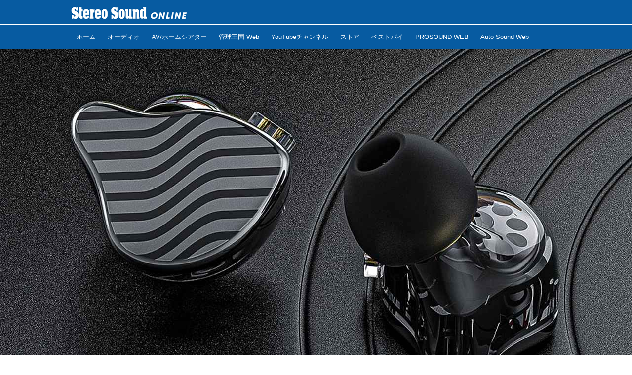

--- FILE ---
content_type: text/html; charset=utf-8
request_url: https://online.stereosound.co.jp/_ct/17517623
body_size: 18904
content:
<!DOCTYPE html>
<html lang="ja">
<head>

<meta charset="utf-8">
<meta http-equiv="X-UA-Compatible" content="IE=Edge">
<meta name="viewport" content="width=device-width, initial-scale=1">
<meta name="format-detection" content="telephone=no">
<link rel="shortcut icon" href="https://d1uzk9o9cg136f.cloudfront.net/f/portal/16777440/custom/2018/04/19/e954ca42410b5d619104ecdd7dae74625dae1f31.jpg">
<link rel="apple-touch-icon" href="https://d1uzk9o9cg136f.cloudfront.net/f/portal/16777440/custom/2018/04/19/e954ca42410b5d619104ecdd7dae74625dae1f31.jpg">
<link rel="alternate" type="application/rss+xml" href="https://online.stereosound.co.jp/_rss/rss20.xml" title="Stereo Sound ONLINE - RSS Feed" />









<title>FiiO ElectronicsのハイブリッドIEM「JH3」、市場想定価格￥8,800前後で2月18日に発売。2基のBAドライバーと13.6mmダイナミックドライバーを搭載 - Stereo Sound ONLINE</title>

<meta name="description" content="エミライは、FiiO ElectronicsのハイブリッドIEM「JH3」の取り扱いをスタートする。2基のBAドライバーと大口径13.6mmダイナミックドライバーを搭載したモデルで、市場想定価格￥8,800前後（税込）、2月18日の発売を予定している。
JH3の主な特長は以下の通り。
●2基のBA（バランスド・アーマチュア）ドライバーと1基のダイナミックドライバーによるハイブリッド構成
●優れた高域を提供するカスタム仕様のBAドライバー。緻密に長さを設計された音導管の開口部に近い位置に配置し、高音域の損失が少なく、よりクリアーで鮮度感のあるサウンドを提供
●フラッグシップモデルと同径の13.6mmダイナミックドライバー。新設計の磁気構造により、磁束を20％増加させ、豊かで充実した中音域と、力強い低音域を実現
●セミオープン構造により耳の気圧調整を自動的に最適化するFiiOの特許技術「...">







<link rel="canonical" href="https://online.stereosound.co.jp/_ct/17517623">
<link rel="amphtml" href="https://online.stereosound.co.jp/_amp/_ct/17517623">

<meta http-equiv="Last-Modified" content="Thu, 10 Feb 2022 13:51:22 +0900">





<!-- Piwik -->

<script id="script-piwik-setting">
window._piwik = {
	'BASE':'https://acs01.rvlvr.co/piwik/',
	'trackers':{
		'173':null,
		'695':null,
	},
	'pageview':null,
	'event':null,
}
</script>


<script src="/static/dinoportal/js/piwikutil.js" async defer></script>





<noscript>
<img src="https://acs01.rvlvr.co/piwik/piwik.php?idsite=695&rec=1&url=https%3A//online.stereosound.co.jp/_ct/17517623" style="border:0;display:none" alt="" width=1 height=1>
<img src="https://acs01.rvlvr.co/piwik/piwik.php?idsite=173&rec=1&url=https%3A//online.stereosound.co.jp/_ct/17517623" style="border:0;display:none" alt="" width=1 height=1>

</noscript>

<!-- End Piwik Tracking Code -->
<!-- /page.PIWIK_BASE_URL, /is_preview -->





<meta name="twitter:widgets:csp" content="on">
<meta name="twitter:card" content="summary_large_image">
<meta property="og:type" content="article">
<meta property="og:url" content="https://online.stereosound.co.jp/_ct/17517623">

<meta property="og:title" content="FiiO ElectronicsのハイブリッドIEM「JH3」、市場想定価格￥8,800前後で2月18日に発売。2基のBAドライバーと13.6mmダイナミックドライバーを搭載 - Stereo Sound ONLINE">



<meta property="og:image" content="https://d1uzk9o9cg136f.cloudfront.net/f/16783364/rc/2022/02/09/11dd58266a11c4844bc67e21f27e97a7f507f8d7_xlarge.jpg">
<meta property="og:image:width" content="1280">
<meta property="og:image:height" content="855">


<meta property="og:description" content="エミライは、FiiO ElectronicsのハイブリッドIEM「JH3」の取り扱いをスタートする。2基のBAドライバーと大口径13.6mmダイナミックドライバーを搭載したモデルで、市場想定価格￥8,800前後（税込）、2月18日の発売を予定している。
JH3の主な特長は以下の通り。
●2基のBA（バランスド・アーマチュア）ドライバーと1基のダイナミックドライバーによるハイブリッド構成
●優れた高域を提供するカスタム仕様のBAドライバー。緻密に長さを設計された音導管の開口部に近い位置に配置し、高音域の損失が少なく、よりクリアーで鮮度感のあるサウンドを提供
●フラッグシップモデルと同径の13.6mmダイナミックドライバー。新設計の磁気構造により、磁束を20％増加させ、豊かで充実した中音域と、力強い低音域を実現
●セミオープン構造により耳の気圧調整を自動的に最適化するFiiOの特許技術「...">




<meta property="fb:app_id" content="https://www.facebook.com/stereosound.publishing/" />



<link rel="stylesheet" href="/static/lib/js/jquery-embedhelper.css?_=251225165549">


<link rel="preload" href="/static/lib/fontawesome-4/fonts/fontawesome-webfont.woff2?v=4.7.0" as="font" type="font/woff2" crossorigin>
<link rel="preload" href="/static/lib/ligaturesymbols-2/LigatureSymbols-2.11.ttf" as="font" type="font/ttf" crossorigin>

<script id="facebook-jssdk">/* hack: prevent fb sdk in body : proc by jquery-embedheler */</script>
<style id="style-prevent-animation">*,*:before,*:after{-webkit-transition:none!important;-moz-transition:none!important;transition:none!important;-webkit-animation:none!important;-moz-animation:none!important;animation:none!important}</style>


<link rel="stylesheet" href="/static/dinoportal/css/reset.css?251225165549">
<link rel="stylesheet" href="/static/dinoportal/css/common.css?251225165549">
<link rel="stylesheet" href="/static/dinoportal/css/common-not-amp.css?251225165549">
<link rel="stylesheet" href="/static/user-notify/user-notify.css?251225165549">
<link rel="stylesheet" href="/static/wf/css/article.css?251225165549">
<link rel="stylesheet" href="/static/wf/css/article-not-amp.css?251225165549">
<link rel="stylesheet" href="/static/dinoportal/css/print.css?251225165549" media="print">

<link rel="stylesheet" href="/static/lib/jquery-carousel/jquery-carousel.css?251225165549">
<link rel="stylesheet" href="/static/lib/jquery-carousel-2/jquery-carousel.css?251225165549">

<link href="/static/lib/ligaturesymbols-2/LigatureSymbols.min.css" rel="stylesheet" type="text/css">
<link href="/static/lib/ligaturesymbols-2/LigatureSymbols.min.css" rel="stylesheet" type="text/css">
<link href="/static/lib/rvlvr/rvlvr.css" rel="stylesheet">

<link rel="stylesheet" href="/static/dinoportal/custom/maxwidth.css?251225165549">


<!-- jquery migrate for develop -->
<script src="/static/lib/js/jquery-3.7.1.min.js"></script>
<script src="/static/lib/js/jquery-migrate-3.5.2.min.js"></script>	
<script src="/static/lib/js/jquery-migrate-enable.js"></script>

<script src="/static/lib/js/jquery-utils.js?251225165549"></script>




<script>$(function(){setTimeout(function(){$('#style-prevent-animation').remove();},1000)});</script>

<script>window._langrc={login:'ログイン',search:'検索'}</script>

<link rel="preload" href="https://fonts.gstatic.com/s/lobstertwo/v13/BngMUXZGTXPUvIoyV6yN5-fN5qU.woff2" as="font" type="font/woff2" crossorigin>

<link rel="stylesheet" href="/static/dinoportal/css/content.css?251225165549">
<link rel="stylesheet" href="/static/dinoportal/css/content-not-amp.css?251225165549">
<link rel="stylesheet" href="/static/dinoportal/css/content-paging.css?251225165549">
<link rel="stylesheet" href="/static/dinoportal/custom/content-sns-buttons-top-small.css?251225165549">
<link rel="stylesheet" media="print" onload="this.media='all'" href="/static/wf/css/article-votes.css?251225165549">
<link rel="stylesheet" media="print" onload="this.media='all'" href="/static/wf/css/article-carousel.css?251225165549">
<link rel="stylesheet" media="print" onload="this.media='all'" href="/static/wf/css/article-album.css?251225165549">
<link rel="stylesheet" media="print" onload="this.media='all'" href="/static/lib/js/tbl-md.css?251225165549">
<link rel="stylesheet" media="print" onload="this.media='all'" href="/static/wf/css/article-list.css?251225165549">
<link rel="stylesheet" media="print" onload="this.media='all'" href="/static/wf/css/article-lbox.css?251225165549">
<link rel="stylesheet" media="print" onload="this.media='all'" href="/static/wf/css/article-afls.css?251225165549">




<style>body:not(.ptluser-logined) .limited-more.init>span:after{content:'ログインして本文を読む'}.network-error>span:after,.limited-more.error>span:after{content:'通信エラーです' '\0a' 'しばらくして再読み込みしてください'}.album-link-title:empty::after{content:'アルバム'}.vote-result[data-content-cached-at-relative-unit="sec"]::before{content:attr(data-content-cached-at-relative-num)"秒前の集計結果"}.vote-result[data-content-cached-at-relative-unit="sec"][data-content-cached-at-num="1"]::before{content:attr(data-content-cached-at-relative-num)"秒前の集計結果"}.vote-result[data-content-cached-at-relative-unit="min"]::before{content:attr(data-content-cached-at-relative-num)"分前の集計結果"}.vote-result[data-content-cached-at-relative-unit="min"][data-content-cached-at-num="1"]::before{content:attr(data-content-cached-at-relative-num)"分前の集計結果"}.vote-result[data-content-cached-at-relative-unit="day"]::before{content:attr(data-content-cached-at-relative-num)"日前の集計結果"}.vote-result[data-content-cached-at-relative-unit="day"][data-content-cached-at-num="1"]::before{content:attr(data-content-cached-at-relative-num)"日前の集計結果"}</style>


<script id="script-acs-flags">
window._use_acs_content_dummy=false;
window._use_vpv_iframe=false;
</script>




<!-- custom css as less  -->


<script id="style-site-custom-evals">window._adjustwidgets = {start: 2, step:4}</script>

<style id="style-site-custom" type="text/less">
/**** 各種色設定 ****/

/**** imported colors.less ****/


@colors-base: #666; 
@colors-base-bg: white; 
@colors-base-box: @colors-base; 
@colors-base-box-bg: fade(@colors-base, 8%); 

@colors-header: @colors-base; 
@colors-header-bg: @colors-base-bg; 
@colors-header-menu: @colors-header; 
@colors-header-menu-bg: @colors-header-bg; 
@colors-header-menu-active: black; 
@colors-header-menu-active-bg: transparent; 
@colors-header-menu-active-mark: black; 
@colors-header-shadow: #eee; 

@colors-footer: @colors-base-box; 
@colors-footer-bg: @colors-base-box-bg; 

@colors-widget: @colors-base-box; 
@colors-widget-bg: @colors-base-box-bg; 
@colors-marble: @colors-widget; 
@colors-marble-bg: @colors-widget-bg; 
@colors-marblebar: @colors-base; 
@colors-marblebar-bg: @colors-base-bg; 


@colors-menufeed-title: black; 
@colors-contents-title: @colors-base; 
@colors-cards-bg: #eee; 

@colors-content-heading: @colors-base; 
@colors-content-heading-decoration: @colors-base; 
@colors-content-subheading: @colors-base; 
@colors-content-subheading-decoration: @colors-base; 
@colors-content-body-link: inherit; 
@colors-content-body-link-active: inherit; 
@colors-content-quote: @colors-base-box; 
@colors-content-quote-bg: @colors-base-box-bg; 
@colors-content-box: @colors-base-box; 
@colors-content-box-bg: @colors-base-box-bg; 


@colors-paging-current: @colors-base-box; 
@colors-paging-current-bg: @colors-base-box-bg; 


@colors-spiral-header: @colors-header; 
@colors-spiral-header-bg: @colors-header-bg; 
@colors-spiral-header-shadow: @colors-header-shadow;



@colors-btn: black;
@colors-btn-bg: #eee;
@colors-btn-border: #ccc;

@colors-btn-colored: white;
@colors-btn-colored-bg: hsl(359, 57%, 49%);
@colors-btn-colored-border: hsl(359, 57%, 49%);


@colors-tab-active: hsl(359, 57%, 49%);



body {
	color: @colors-base;
	background: @colors-base-bg;
}
.content-info {
	color: @colors-base;
}

*,*:after,*:before {
	border-color: fade(@colors-base, 50%);
}



#header-container,
.menu-overflowed > .container {
	color: @colors-header;
}
#header-bgs:after {
	border-bottom-color: @colors-header-shadow;
}


.spiral-header-container {
	color: @colors-spiral-header;
}
.spiral-header-bgs {
	border-bottom-color: @colors-spiral-header-shadow;
}




#header-menu {
	color: @colors-header-menu;
}

.menu-overflowed > .container {
	color: @colors-header-menu;
	background: @colors-header-menu-bg;
}

#header-bg {
	background: @colors-header-bg;
}
.spiral-header-bg {
	background: @colors-spiral-header-bg;
}
#header-menu-bg {
	background: @colors-header-menu-bg;
}


#header:not(.initialized) {
	background: @colors-header-bg;
}
@media (max-width:767px) {
	#header:not(.initialized) #header-menu {
		background: @colors-header-menu-bg;
	}
}

#header-menu > a:hover,
#header-menu > a.active {
	color: @colors-header-menu-active;
	background: @colors-header-menu-active-bg;
}
#header-menu > a:hover:after,
#header-menu > a.active:after {
	border-bottom-color: @colors-header-menu-active-mark;
}


#footer {
	color: @colors-footer;
	background: @colors-footer-bg;
}


.newsfeed-block-header h2 {
	color: @colors-menufeed-title;
}

#newsfeed .wfcontent .content-link .content-title {
	color: @colors-contents-title;
}


#newsfeed.newsfeed-all-display-type-photo,
#newsfeed.newsfeed-all-display-type-card {
	background: @colors-cards-bg;
}


body.page-ctstock #main > .content .content-summary a:not(.btn),
body.page-ctstock #main > .content .content-body-body a:not(.btn),
body.page-content #main > .content .content-summary a:not(.btn),
body.page-content #main > .content .content-body-body a:not(.btn) {
	color: @colors-content-body-link;
}
body.page-ctstock #main > .content .content-summary a:not(.btn):hover,
body.page-ctstock #main > .content .content-summary a:not(.btn):active,
body.page-ctstock #main > .content .content-body-body a:not(.btn):hover,
body.page-ctstock #main > .content .content-body-body a:not(.btn):active,
body.page-content #main > .content .content-summary a:not(.btn):hover,
body.page-content #main > .content .content-summary a:not(.btn):active,
body.page-content #main > .content .content-body-body a:not(.btn):hover,
body.page-content #main > .content .content-body-body a:not(.btn):active {
	color: @colors-content-body-link-active;
}

.article > .article-heading {
	color: @colors-content-heading;
	border-color: @colors-content-heading-decoration;
}
.article > .article-subheading {
	color: @colors-content-subheading;
	border-color: @colors-content-subheading-decoration;
}


.article > .quotebox {
	color: @colors-content-quote;
	background: @colors-content-quote-bg;
}
.article > p.box {
	color: @colors-content-box;
	background: @colors-content-box-bg;
}



body:not(.custom-sidebar-separate) .widgets,
body.custom-sidebar-separate .widgets > *,
#newsfeed .widget {
	color: @colors-widget;
	background: @colors-widget-bg;
}


#newsfeed .marble {
	color: @colors-marble;
	background: @colors-marble-bg;
}
#newsfeed .marblebar {
	color: @colors-marblebar;
	background: @colors-marblebar-bg;
}


.btn,
.btn:hover,
.btn:active,
a.btn,
a.btn:hover,
a.btn:active,
a.btn:visited,
button,
button:hover,
button:active,
input[type="button"], input[type="submit"], input[type="reset"],
input[type="button"]:hover, input[type="submit"]:hover, input[type="reset"]:hover,
input[type="button"]:active, input[type="submit"]:active, input[type="reset"]:active {
	color:@colors-btn;
	background:@colors-btn-bg;
	border:1px solid @colors-btn-border;
}

.btn-colored, .btn-colored:hover, .btn-colored:active,
.btn-colored[disabled], .btn-colored[disabled]:hover,
a.btn-colored, a.btn-colored:hover, a.btn-colored:active, a.btn-colored:visited,
a.btn-colored[disabled], a.btn-colored[disabled]:hover, a.btn-colored[disabled]:visited,
input[type="button"].btn-colored, input[type="button"].btn-colored:hover, input[type="button"].btn-colored:active,
button:not([type]):not(.btn-normal),
button[type="submit"]:not(.btn-normal), input[type="submit"]:not(.btn-normal),
button[type="submit"]:not(.btn-normal):hover, input[type="submit"]:not(.btn-normal):hover,
button[type="submit"]:not(.btn-normal):active, input[type="submit"]:not(.btn-normal):active {
	color:@colors-btn-colored;
	background:@colors-btn-colored-bg;
	border:1px solid @colors-btn-colored-border;
}

.nav-tabs > li.active > a,
.nav-tabs > li.active > a:hover,
.nav-tabs > li > a:hover {
	border-bottom-color:@colors-tab-active;
}
.nav-tabs > li > a:hover {
	border-bottom-color:fade(@colors-tab-active, 30%);
}


body.page-ctstock #main>.content .content-body-body a.content-paging-link.content-paging-link-current,
body.page-ctstock #main>.content .content-body-body a.content-paging-link:hover,
body.page-content #main>.content .content-body-body a.content-paging-link.content-paging-link-current,
body.page-content #main>.content .content-body-body a.content-paging-link:hover {
	color: @colors-paging-current;
	background: @colors-paging-current-bg;
	border-color: @colors-paging-current;
}


/**** end of imported colors.less ****/


@colors-base: #333; /* ベース色(文字) */
@colors-main: #075BA1; /* ベース色(文字) */
@colors-header-menu-active-mark: @colors-main; /* アクティブヘッダメニュー(下線) */

/* ヘッダ */
@colors-header: #fff;
@colors-header-bg: @colors-main;
@colors-header-menu: #fff;
@colors-header-menu-bg: @colors-main;
@colors-header-menu-active: #fff;
@colors-header-menu-active-bg:	rgba(255,255,255, .5);
@colors-header-menu-active-mark: @colors-main;
@colors-header-shadow: @colors-main;

/* フッタ */
@colors-footer: #979797; /* フッタ色（文字） */
@colors-footer-bg: #2c2c2c; /* フッタ色（背景） */

/* サイドバーとウィジェット */
@colors-widget: @colors-base-box; /* ウィジェット(文字) */

/**** モバイルでメニューフィードサイドバーの.widget要素を最下部にまとめる ****/
@adjustwidgets: ~`window._adjustwidgets = {start: 2, step:4}`;

/**** 人気記事の件数調整用カスタムCSS ****/
.widget-hot ul li:nth-child(n+4) {
	display:	none;
}

/**** adino記事で【AD】アイコン非表示 ****/
.content-sponsored {
display: none;
}

/**** サイドバーの要素をウィジェットブロックに分ける ****/

/**** imported sidebar-separate.css ****/



body.custom-sidebar-separate {}

.widgets {
	padding: 0;
	background: transparent;
}

.widgets > * {
	padding: 20px;
	background: #f8f8f8;
}

.widgets > .nopadding {
	padding: 0;
}

.widget h3:first-child {
	padding-top: 0;
}

.widgets {
	border: 4px solid transparent;
}
body:not(.custom-sidebar-left) .widgets {
	border-right: none;
}
body.custom-sidebar-left .widgets {
	border-left: none;
}

.widgets > * + *, .widget + .widget {
	margin-top: 4px;
}

.main-contents {
	padding-top: 4px;
}
/**** end of imported sidebar-separate.css ****/



/**** ヘッダメニューを常にモバイルと同じにする ****/

/**** imported header-menu-always-mobile.css ****/



@media (min-width:768px) {
	#main {
		padding-top:105px; 
		
	}
	
	.spiral-header-container,
	#header-container {
		font-size:14px;
		height:auto;
	}
	
	#header.slide-up #header-container {
		
	}
	
	#header-menu {
		font-size:90%;
	}
	
	#header-menu {
		-webkit-box-ordinal-group:3;
		-moz-box-ordinal-group:3;
		-ms-flex-order:3;
		-webkit-order:3;
		order:3;
		
		width:100%;
		padding-left:15px;
		padding-right:15px;
	}
	
	.spiral-header-defaults,
	#header-defaults {
		flex-wrap:wrap;
	}
	
	#header-menu > * {
		display:inline-block;
	}
	#header-menu {
		white-space: nowrap;
	}
	
	#header-menu > .menu-more {
		padding-left:10px;
		padding-right:10px;
	}
	
	#header-right {
		-webkit-box-ordinal-group:2;
		-moz-box-ordinal-group:2;
		-ms-flex-order:2;
		-webkit-order:2;
		order:2;
	}
	
	
	#header-menu > a,
	#header-menu > span {
		padding:12px;
		padding-bottom:10px;
		height:auto;
	}
	
	#header-menu-bg {
		background:@colors-header-bg;
	}
}


/**** end of imported header-menu-always-mobile.css ****/



/**** 著者のサイト名を消す ****/
.wfuser-site, .user-heading-site,
.content-author-site-wrap,
.widget-content-author-site-wrap { display:none; }



/**** 各タグで抽出したページ ****/




/**** ヘッダの検索アイコンで検索フィールドを直接表示 ****/
@requirejs: url('/static/dinoportal/custom/freeq-here.js');
// カスタムで場所を移動している場合は以下のようなスクリプトで調整すること
// $(document).on('adjustfqpos', '#freeq-here', function(ev, do_focus){ ...#freeq-here の位置調整... });

/**** テーブルタグを使えるようにする ****/

.tbl {
	width: 100%;
	margin: auto;
	border: 1px solid #ddd;
}
.tbl tr {
	width: 100%;
	border-top: 1px solid #ddd;
}
.tbl th, .tbl td {
	padding: 15px;
}
.tbl thead th {
	background: #000;
	color: #fff;
	text-align: left;
}
.tbl tbody {
	text-align: left;
}
.tbl tbody th {
	background: #f3f3f3;
	vertical-align: top;
}

@media only screen and (max-width: 767px) {
	.tbl tr {
		display: block;
		width: 100%;
	}
	.tbl thead {
		display: none;
	}
	.tbl tbody {
		display: block;
		width: 100%;
		overflow: hidden;
	}
	.tbl tbody th {
		list-style: none;
	}

	.tbl tbody th, .tbl tbody td {
		width: 100%;
		display: block;
	}
}

/**** フィードで公開日を表示 ****/
#newsfeed .content-author-info > .flex-item[data-pubdate]:after {
	content:attr(data-pubdate);
	display:block;
}
@media (min-width:768px) {
	.custom-menufeed-big-leading
			#newsfeed .newsfeed-block.newsfeed-all-display-type-card
			.wfcontent:first-child .content-leading .img-wrap:before {
		padding-bottom: 13.2px;
	}
}

/**** 新着・優先マーカーを追加 ****/

/**** imported new-marker.less ****/


@new-marker-recent: '3d'; 

@colors-new-marker: hsl(0, 67%, 95%);
@colors-new-marker-bg: hsl(0, 67%, 45%);
@colors-pinned-marker: hsl(60, 100%, 20%);
@colors-pinned-marker-bg: hsl(60, 100%, 47%);



.pinned-marker,
.new-marker {
	font-family: verdana;
	font-weight: bold;
	font-style:normal;
	text-decoration:none;
	text-shadow:none;
	display:inline-block;
	line-height:1;
	font-size:60%;
	vertical-align:text-top;
	padding:0.25em;
	margin-right:0.5em;
	position:relative;
	top:0.05em;
}

.pinned-marker {
	content:"PICKUP";
	color:@colors-pinned-marker;
	background:@colors-pinned-marker-bg;
}

.new-marker {
	content:"NEW";
	color:@colors-new-marker;
	background:@colors-new-marker-bg;
}

& when (@new-marker-recent = 'test') {
	.wfcontent[data-pubdate-recent] .content-title:before
	{ .new-marker; }
}

.wfcontent.is-pinned .content-title:before {
	.pinned-marker;
}

& when (@new-marker-recent = '0d') {
	.wfcontent[data-pubdate-recent="-0d"] .content-title:before
	{ .new-marker; }
}

& when (@new-marker-recent = '1d') {
	.wfcontent[data-pubdate-recent="-1d"] .content-title:before,
	.wfcontent[data-pubdate-recent="-0d"] .content-title:before
	{ .new-marker; }
}

& when (@new-marker-recent = '2d') {
	.wfcontent[data-pubdate-recent="-2d"] .content-title:before,
	.wfcontent[data-pubdate-recent="-1d"] .content-title:before,
	.wfcontent[data-pubdate-recent="-0d"] .content-title:before
	{ .new-marker; }
}

& when (@new-marker-recent = '3d') {
	.wfcontent[data-pubdate-recent="-3d"] .content-title:before,
	.wfcontent[data-pubdate-recent="-2d"] .content-title:before,
	.wfcontent[data-pubdate-recent="-1d"] .content-title:before,
	.wfcontent[data-pubdate-recent="-0d"] .content-title:before
	{ .new-marker; }
}

& when (@new-marker-recent = '1w') {
	.wfcontent[data-pubdate-recent="-1w"] .content-title:before,
	.wfcontent[data-pubdate-recent="-3d"] .content-title:before,
	.wfcontent[data-pubdate-recent="-2d"] .content-title:before,
	.wfcontent[data-pubdate-recent="-1d"] .content-title:before,
	.wfcontent[data-pubdate-recent="-0d"] .content-title:before
	{ .new-marker; }
}

& when (@new-marker-recent = '1m') {
	.wfcontent[data-pubdate-recent="-1m"] .content-title:before,
	.wfcontent[data-pubdate-recent="-1w"] .content-title:before,
	.wfcontent[data-pubdate-recent="-3d"] .content-title:before,
	.wfcontent[data-pubdate-recent="-2d"] .content-title:before,
	.wfcontent[data-pubdate-recent="-1d"] .content-title:before,
	.wfcontent[data-pubdate-recent="-0d"] .content-title:before
	{ .new-marker; }
}

/**** end of imported new-marker.less ****/


@new-marker-recent: '1d'; /* 0d, 1d, 2d, 3d, 1w, 1m, test */
@colors-new-marker: hsl(0, 67%, 95%);
@colors-new-marker-bg: hsl(0, 67%, 45%);
@colors-pinned-marker: hsl(60, 100%, 20%);
@colors-pinned-marker-bg: hsl(60, 100%, 47%);

/** 非表示要素 **/
#user-notifies,
#user-notifies-toggle,
#left-menu li > a#user-notifies-toggle	{ display: none; }

/*** サムネイル拡大 ***/
.content-leading.flex-item {
		width: 30%;
}
.content-leading.flex-item + .flex-item {
	width: 70%;
}

.widget-content-leading {
	width: 40%;
	padding-right: 10px;
	position: relative;
}

.widget-content-text {
	width: 60%;
}
.content-leading .img-wrap:before,
.widget-content-leading .img-wrap:before {
	padding-top: 75%;
}

@media (min-width:768px) {
	.content-region .widget-content {
			margin: 15px 0 0 0 !important;
			width: 49%;
		}
		.content-region .widget-content:nth-child(even){
			margin-left: 2% !important;
	}
}
@media (max-width:767px) {
	.newsfeed-block.newsfeed-all-display-type-list .wfcontent:first-child {
		margin-bottom: 0!important;
	}
	#newsfeed .wfcontent .content-body {
		font-size: 90%;
	}
	.content-leading.flex-item,
	.newsfeed-block.newsfeed-all-display-type-list .wfcontent.not-has-display-type .content-leading.flex-item,
	.widget-content-leading {
		width: 38%;
	}
	.content-leading.flex-item + .flex-item,
	.widget-content-text {
		width: 62%;
	}
	.widget-content-title {
		font-size: 75%;
		font-weight: normal;
	}
	#newsfeed .widget {
		padding: 20px 8px;
		margin: 0;
	}
	.content-region .widget-content + .widget-content {
			margin-top: 8px !important;
	}
	.newsfeed-block .wfcontent .content-info {
			margin-bottom: 2em;
	}
}


/*
*	@header
================================== */

.spiral-header-title, #header-title {
	max-width: 260px;
	margin: 5px 0 5px 10px;
}
#header-menu-bg {
	height: 100vh;
}
#header-bg, .spiral-header-bg {
	border-bottom: 1px solid #fff;
	height: 50px !important;
}
body.custom-header-image-center #header.slide-up #header-container, body.custom-header-menu-always-mobile #header.slide-up #header-container {
	transform: translateY(-50px) !important;
}
@media (max-width: 767px) {
	.spiral-header-title, #header-title {
		height: 52px;
		margin: 0;
		padding-left: 10px;
	}
	.spiral-header-title a, #header-title a {
		max-width: 140px;
	}
	#header-right {
		padding-right: 4px;
		width: unset;
		display: flex;
		flex-wrap: nowrap;
		justify-content: space-between;
		align-items: center;
	}
	#header-right > a {
		width: unset;
		padding: 8px;
	}
	#header-right > a#search-icon {
		-webkit-box-ordinal-group: 1;
		-webkit-order: 1;
		order: 1;
	}
}

/*
*	@footer
================================== */
#footer {
	margin-top: 40px;
}


/*
*	@widgets
================================== */
.content-region .widgets {
	padding-top: 15px;
}

html{
    scroll-behavior: smooth;
}
.gotop{
    display: block;
    width: 60px;
    height: 60px;
    box-sizing: border-box;
    background: #FFF;
    border: 1px solid #999;
    padding-top: 30px;
    text-align: center;
    letter-spacing: -1px;
    font-size: 85%;
    text-decoration: none;
    color: #333;
    opacity: 0.5;
    position: fixed;
    bottom: 20px;
    right: 20px;
    z-index: 10000;
}
.gotop::before{
    content: "";
    display: block;
    border-top: 2px solid #333;
    border-right: 2px solid #333;
    width: 25%;
    height: 25%;
    top: 25%;
    left: 0;
    right: 0;
    margin: auto;
    position: absolute;
    transform: rotate(-45deg);
}
.gotop:hover{
    opacity: 1;
}

</style>
<script>
<!--
/* custom css */
(function(d, s){
	var m, rx = /^@(import|requirejs:)\s+(\((css|less)\))?\s*(url\()?('|"|)(.+?)\5(\))?;/gm;
	var scripts = {};
	var bc = [], hd = d.getElementsByTagName('head')[0];
	function procCustomLess(custom_css) {
		custom_css =
			custom_css
				.replace(/\/\*([\S\s]*?)\*\//mg, '')
				.replace(/\/\/.*$/g, '');
		// console.log('custom_css:\n' + custom_css);
		while (m = rx.exec(custom_css)) {
			var cmd = m[1], arg = m[6];
			if (arg.indexOf('/static/dinoportal/custom/') != 0) {
				continue;
			}
			console.log('custom css:cmd=' + cmd + ',arg=' + arg);
			({
				'import': function(arg, m){
					m = arg.match(/^.+\/([^\/]*)\.(css|less)$/);
					if (m) {
						bc.push('custom-' + m[1]);
					}
				},
				'requirejs:': function(arg, m){
					m = arg.match(/^.+\/([^\/]*)\.(js)$/);
					if (m) {
						// $('<'+'script src='+m[2]+'></'+'script>').appendTo('body');
						s = d.createElement('script');
						s.src = arg;
						hd.appendChild(s);
					}
				},
			}[cmd]||(function(){}))(arg);
		}
	}
	function procCustomLessImported(custom_css){
		// chrome 101 workaround #4302 / server side import css,less
		var m, rx2 = /\*\*\* imported ((\S+)\.(less|css)) \*\*\*/gm;
		while (m = rx2.exec(custom_css)) {
			console.log('custom css server imported:' + m[1])
			bc.push('custom-' + m[2]);
		}
	}
	var custom_css = (d.getElementById('style-site-custom')||{}).innerHTML;
	custom_css && procCustomLess(custom_css);
	custom_css && procCustomLessImported(custom_css);
	custom_css = (d.getElementById('style-path-custom')||{}).innerHTML;
	custom_css && procCustomLess(custom_css);
	custom_css && procCustomLessImported(custom_css);
	$(function(){
		d.body.className = d.body.className + ' ' + bc.join(' ');
		$(document).trigger('loadcustoms');
		window._customized = {};
		$.each(bc, function(i, v){
			var vname = v.replace(/custom-/, '').replace(/-/g, '_');
			window._customized[vname] = true;
		});
		console.log('body.' + bc.join('.'));
		console.log('window._customized', window._customized);
	});
})(document);
/*  less */
window.less = { env:'development', errorReporting:'console', dumpLineNumbers: "comments", logLevel:2, compress:false, javascriptEnabled:true };

(function(){
	var ls = document.getElementById('style-site-custom'),
		ls_txt = ls.textContent.replace(
			/^\/\*\*\* external import: (.+) \*\*\*\//gm, function(a, href){
				var ln = document.createElement('link');
				ln.setAttribute('data-from-customcss', '1');
				ln.rel = 'stylesheet';
				ln.href = href;
				ls.parentNode.insertBefore(ln, ls);
				console.log('custom css: inserted external link[rel="stylesheet"]', ln);
				return '/* replaced */';
			});
})();

(function(s){
	if (window.navigator.userAgent.match(/msie (7|8|9|10)/i)) {
		s.src = '/static/lib/less/less.min.js?_=251225165549';
	} else {
		s.src = '/static/lib/less-4.1.2/less.min.js?_=251225165549';
	}
	document.head.appendChild(s);
})(document.createElement('script'));

/*  */
// ' -->
</script>



<!-- end of custom css -->

<style id="style-spaceless-init">.spaceless > * { float:left; }</style>

<!-- acs --><!-- Global site tag (gtag.js) - Google Analytics -->
<script async src="https://www.googletagmanager.com/gtag/js?id=UA-121630757-1"></script>
<script>
  window.dataLayer = window.dataLayer || [];
  function gtag(){dataLayer.push(arguments);}
  gtag('js', new Date());

  gtag('config', 'UA-121630757-1');
  gtag('config', 'G-7QM5D305V2');
 
 
 
 window.gtag = window.gtag||function(){dataLayer.push(arguments)};
function _vpvup(ev){
	// 仮想PVイベントを送信
	gtag('event', 'page_view', {
		page_path: '/' + ev.detail.new_href.split('/').slice(3).join('/'),
		page_location: ev.detail.new_href,
		page_referrer: ev.detail.old_href,
	});
}
// URL変更でPVアップ : GA4の拡張計測機能を活かす場合は不要
document.addEventListener('_changehref', _vpvup);
// 一覧の動的ページ追加でPVアップ
document.addEventListener('_virtualpv', _vpvup); 
</script>


<script async custom-element="amp-analytics"
    src="https://cdn.ampproject.org/v0/amp-analytics-0.1.js"></script>

<!-- User Heat Tag -->
<script type="text/javascript">
(function(add, cla){window['UserHeatTag']=cla;window[cla]=window[cla]||function(){(window[cla].q=window[cla].q||[]).push(arguments)},window[cla].l=1*new Date();var ul=document.createElement('script');var tag = document.getElementsByTagName('script')[0];ul.async=1;ul.src=add;tag.parentNode.insertBefore(ul,tag);})('//uh.nakanohito.jp/uhj2/uh.js', '_uhtracker');_uhtracker({id:'uhkrBLD5ws'});
</script>
<!-- End User Heat Tag -->

<style>

  /* タグクラウド */
  ul.widget-tags-list > li {
    border: 1px solid #075BA1;
    display: inline-block;
    white-space: nowrap;
    overflow: hidden;
    text-overflow: ellipsis;
    line-height: 1;
    color: #075BA1;
    margin: 0 0 5px 5px;
    background: #fff;
  }

  ul.widget-tags-list.horizontal > li + li {
    margin: 0 0 5px 5px;
  }

  ul.widget-tags-list:not(.horizontal) > li:hover {
    background: #075BA1;
    color: #fff;
    text-decoration: none;
    border: 1px solid #075BA1;
  }

  ul.widget-tags-list > li > a {
    padding: 0.5em;
    display: block;
  }

  ul.widget-tags-list > li:hover > a {
    text-decoration: none;
  }

  #main > .content .content-tags a::before,
  .widget-tags-list a::before {
    font-family: FontAwesome;
    content: "\f02b";
    margin-right: 0.3em;
    font-size: 110%;
    -moz-opacity: .9;
    opacity: .9;
  }

  /* タグクラウド2 */
  ul.widget-tags-list2 > li {
    border: 1px solid #075BA1;
    display: inline-block;
    white-space: nowrap;
    overflow: hidden;
    text-overflow: ellipsis;
    line-height: 1;
    color: #075BA1;
    margin: 0 0 5px 5px;
    background: #fff;
  }

  ul.widget-tags-list2.horizontal > li + li {
    margin: 0 0 5px 5px;
  }

  ul.widget-tags-list2:not(.horizontal) > li:hover {
    background: #075BA1;
    color: #fff;
    text-decoration: none;
    border: 1px solid #075BA1;
  }

  ul.widget-tags-list2 > li > a {
    padding: 0.5em;
    display: block;
  }

  ul.widget-tags-list2 > li:hover > a {
    text-decoration: none;
  }

  #main > .content .content-tags a::before,
  .widget-tags-list2 a::before {
    font-family: FontAwesome;
    content: "\f07b";
    margin-right: 0.3em;
    font-size: 110%;
    -moz-opacity: .9;
    opacity: .9;
  }

  /* タグクラウド3 */
  ul.widget-tags-list3 > li {
    border: 1px solid #075BA1;
    display: inline-block;
    white-space: nowrap;
    overflow: hidden;
    text-overflow: ellipsis;
    line-height: 1;
    color: #075BA1;
    margin: 0 0 5px 5px;
    background: #fff;
  }

  ul.widget-tags-list3.horizontal > li + li {
    margin: 0 0 5px 5px;
  }

  ul.widget-tags-list3:not(.horizontal) > li:hover {
    background: #075BA1;
    color: #fff;
    text-decoration: none;
    border: 1px solid #075BA1;
  }
  ul.widget-tags-list3 > li > a {
    padding: 0.5em;
    display: block;
  }

  ul.widget-tags-list3 > li:hover > a {
    text-decoration: none;
  }

  #main > .content .content-tags a::before,
  .widget-tags-list3 a::before {
    font-family: FontAwesome;
    content: "\f002";
    margin-right: 0.3em;
    font-size: 110%;
    -moz-opacity: .9;
    opacity: .9;
  }

  /* 全幅リスト */
  ul.widget-tags-list.horizontal > li {
    border: none;
    display: block;
    max-width: 100%;
    white-space: normal;
    padding: 0 0 0 2px;
    color: #075BA1;
    border: none;
    width: 100%;
    margin: 0;
    line-height: 1.3;
    position: relative;
    background: none;
  }

  ul.widget-tags-list.horizontal > li + li {
    margin: 0;
  }

  ul.widget-tags-list.horizontal > li > a {
    padding: 0.5em 0.5em 0.5em 0.75em;
  }

  ul.widget-tags-list.horizontal > li:hover {
    color: #075BA1;
    background: none;
    text-decoration: none;
  }

  ul.widget-tags-list.horizontal > li:hover > a {
    text-decoration: underline;
  }

  .widget-tags-list.horizontal a::before {
    position: absolute;
    top: .4em;
    left: 0;
    font-family: FontAwesome;
    content: "\f0da";
    margin-right: 0.3em;
    font-size: 110%;
  }

  @media (max-width:767px) {
    
    #newsfeed .widget {
      padding: 20px 5%;
      margin: 0;
    }
    #newsfeed .widget h3 {
      font-size: 120%;
    }
    #newsfeed .widget h3 a:hover {
      text-decoration: none;
    }
    #newsfeed .widget-content + .widget-content {
      margin-top: 8px;
    }
    #newsfeed .widget-content + .widget-content {
      padding-top: 8px;
    }
    .widget-hot ul li:nth-child(n+5) {
      display:	none;
    }
  }

</style>

<script type="text/javascript">
  $(function () {
  		$('#header-menu').wrapInner('<div class="nav-scroll"></div>');
  	}  
  );
</script>
<style media="screen">
	#header-menu .nav-scroll {
		display: flex;
		align-items: center;
		justify-content: flex-start;
		flex-wrap: wrap;
		height: auto;
		width: 100%;
		padding: 0;
	}
	#header-menu a {
		font-size: 100%;
		padding: 12px;
	}
	#header-menu a:hover, #header-menu a.active {
		color: #fff;
		background: rgba(255, 255, 255, 0.5);
	}
	#header-menu a.active {
		font-weight: bold;
	}
	@media (max-width: 767px){
		#header-menu {
			overflow-x: auto;
			overflow-y: hidden;
			-webkit-overflow-scrolling: touch;
		}
		#header-menu .nav-scroll {
			flex-wrap: nowrap;
		}
	}
</style><!-- /acs -->

</head>
<body class="page-content page-content-17517623 " data-hashscroll-margin="return 8 + $('#header-menu').height() + $('#header-container').height()">







<div id="left-menu">
	<div id="left-menu-container">
		<ul class="menu vertical">
			<li class="menu-item" id="left-menu-font-expander"><a class="font-expander" href="#"></a></li>
			<li class="divider"></li>
			<li id="left-menu-home" class="menu-item active"><a href="https://online.stereosound.co.jp"><i class="fa fa-home fa-fw"></i> ホーム</a></li>
					
		<li class="menu-item ">
			
			<a class="menu-externallink" href="https://www.youtube.com/c/stereosoundonline"  target="_blank"><i class="fa fa-film fa-fw"></i> YouTubeチャンネル</a>
			
			
			
			
			
			
			
			
			
			
		</li>
		
		<li class="menu-item ">
			
			
			
			<a class="menu-page" href="/feature"><i class="fa fa-star fa-fw"></i> 特集・特別企画</a>
			
			
			
			
			
			
			
			
		</li>
		
		<li class="menu-item ">
			
			<a class="menu-externallink" href="https://www.stereosound-store.jp/"  target="_blank"><i class="fa fa-shopping-cart fa-fw"></i> お買い物（ステレオサウンドストア）</a>
			
			
			
			
			
			
			
			
			
			
		</li>
		
		<li class="menu-item ">
			
			
			
			<a class="menu-page" href="/advertisement"><i class="fa fa-bullhorn fa-fw"></i> 広告掲載について</a>
			
			
			
			
			
			
			
			
		</li>
		
		<li class="menu-item ">
			
			
			
			<a class="menu-page" href="/contact"><i class="fa fa-comments-o fa-fw"></i> お問い合わせ</a>
			
			
			
			
			
			
			
			
		</li>
		
		<li class="menu-item ">
			
			
			
			<a class="menu-page" href="/enquete"><i class="fa fa-pencil-square-o fa-fw"></i> 読者アンケート</a>
			
			
			
			
			
			
			
			
		</li>
		
		<li class="menu-item ">
			
			
			
			<a class="menu-page" href="/mailmagazine"><i class="fa fa-envelope fa-fw"></i> メールマガジン</a>
			
			
			
			
			
			
			
			
		</li>
		
		<li class="menu-item ">
			
			
			
			<a class="menu-page" href="/company"><i class="fa fa-building-o fa-fw"></i> 会社概要</a>
			
			
			
			
			
			
			
			
		</li>
		
		<li class="menu-item ">
			
			
			
			<a class="menu-page" href="/privacy_policy"><i class="fa fa-key fa-fw"></i> プライバシーポリシー</a>
			
			
			
			
			
			
			
			
		</li>
		
		<li class="menu-item ">
			
			
			
			<a class="menu-page" href="/security_policy"><i class="fa fa-lock fa-fw"></i> セキュリティポリシー</a>
			
			
			
			
			
			
			
			
		</li>
		
		<li class="menu-item ">
			
			
			
			<a class="menu-page" href="/brighttone"><i class="fa fa-square fa-fw"></i> ブライトーン</a>
			
			
			
			
			
			
			
			
		</li>
		

		</ul>
	</div>
</div>

<div id="header">
	<div id="header-container">
		<div id="header-bgs"><div id="header-bg"></div><div id="header-menu-bg"></div></div>
		<div id="header-defaults" class="flex-container flex-mobile">

			<div id="header-title" class="flex-item flex-order-1 fillchild">
				<a href="https://online.stereosound.co.jp" class="centeringchild-v">
								
				<img src="https://d1uzk9o9cg136f.cloudfront.net/f/portal/16777440/rc/2018/06/21/129b13c7cd178229f563f224af33dcb56ffff67b.png" srcset="https://d1uzk9o9cg136f.cloudfront.net/f/portal/16777440/rc/2018/06/21/129b13c7cd178229f563f224af33dcb56ffff67b.png 1x
						,https://d1uzk9o9cg136f.cloudfront.net/f/portal/16777440/rc/2018/06/21/48e9f2bf7a331aff6ea87ae8be202c814b5526fb.png 2x
						,https://d1uzk9o9cg136f.cloudfront.net/f/portal/16777440/rc/2018/06/21/1700534df976bf6d260da6477f8d669c585a233d.png 3x
				" alt="Stereo Sound ONLINE"
				>
				

				</a>
			</div>

			<div id="header-menu" class="flex-item flex-order-2 flexible spaceless flex-container flex-mobile justify-content-flex-start ">
				
<a href="/"><span>ホーム</span></a>
<a href="/_tags/%E3%82%AA%E3%83%BC%E3%83%87%E3%82%A3%E3%82%AA" data-tag="オーディオ" ><span>オーディオ</span></a><a href="/_tags/AV%2F%E3%83%9B%E3%83%BC%E3%83%A0%E3%82%B7%E3%82%A2%E3%82%BF%E3%83%BC" data-tag="AV/ホームシアター" ><span>AV/ホームシアター</span></a><a href="/tk" data-tag="管球王国" ><span>管球王国 Web</span></a><a href="/_tags/%E5%8B%95%E7%94%BB" data-tag="動画" ><span>YouTubeチャンネル</span></a><a href="/_tags/Stereo_Sound_STORE" data-tag="Stereo_Sound_STORE" ><span>ストア</span></a><a href="/_tags/%E3%83%99%E3%82%B9%E3%83%88%E3%83%90%E3%82%A4%2F%E3%82%B0%E3%83%A9%E3%83%B3%E3%83%97%E3%83%AA" data-tag="ベストバイ/グランプリ" ><span>ベストバイ</span></a><a href="/ps" data-tag="Pro_Sound_Web" ><span>PROSOUND WEB</span></a><a href="/as" data-tag="Auto_Sound_Web" ><span>Auto Sound Web</span></a>
				
			</div>
			<div id="header-right" class="flex-item flex-order-3 flex-center spaceless flex-container align-items-center wrap flex-mobile">
				<a id="search-icon" href="/_fq" class="flex-item">
					<i class="fa fa-search"></i>
				</a>
				




<a id="user-notifies-toggle" href="#"><i class="fa fa-info-circle"></i></a>

<div id="user-notifies">
	<div class="user-notifies-content">
		<div class="user-notifies-title">
			<span class="fa fa-info-circle"></span>
			<span id="user-notifies-close"><i class="fa fa-times"></i></span>
		</div>
		<div class="user-notify template" data-notify-updated="2000-01-01T09:00Z">
			<div class="user-notify-overview">
				<span class="user-notify-date">2000-01-01</span>
				<span class="user-notify-message">template</span>
			</div>
			<div class="user-notify-detail">
				<div class="user-notify-detail-content">template</div>
			</div>
		</div>
		<div class="user-notify-nothing">
			<div for-lang="ja">お知らせはありません</div>
			<div for-lang="en">No Notification</div>
		</div>
		
		
		
	</div>
</div>
<div class="user-notify-loaded"></div>

<script>(function(){var auto_clear_unread=false;var data={cookie_path:'/',notifies:[]};data.auto_clear_unread=auto_clear_unread;window._user_notifies=data;})();</script>



				
				
				
				<a id="menu-icon" href="#" class="flex-item"><i class="fa fa-bars"></i></a>
			</div>
		</div>
	</div>
</div>

<script src="/static/dinoportal/js/common-adjustheader.js?_=251225165549"></script>




<div id="main">


	
	
	
	
	
	<div id="common-header"><!-- 画像右クリ・DnD抑制 -->
<script>$(function(){$(document).on('contextmenu','.content[data-tags*="no-copy"] img,.content[data-tags*="no-copy"] .img-wrap',function(ev){ev.preventDefault();return false})})</script>
<style>
.content[data-tags*="no-copy"] img,
.content[data-tags*="no-copy"] .img-wrap{-moz-user-select:none;-ms-user-select:none;-webkit-user-select:none;user-select:none}
.content[data-tags*="no-copy"] img{pointer-events:none}
.content[data-tags*="no-copy"] a img{pointer-events:auto}
</style>

<!-- google translate plugin customed -->
<style>
#google_translate_element .goog-te-gadget-simple > img {
  /* background-image:url(http://icons.iconarchive.com/icons/marcus-roberto/google-play/48/Google-Translate-icon.png) !important; */
  background-image:url(/static/lib/img/Google-Translate-icon.png) !important;
  background-position:center center !important;
  background-size:contain;
  width:2em;
  height:2em;
}
.goog-te-menu-value { display:none; }
#google_translate_element { align-self:center; flex:1 0 auto; display:flex; justify-content:flex-end; }
</style>
<script>$(function(){
$('<div id="google_translate_element" class="prevent-fold" style="min-height: 28.19px; min-width: 29.19px; height:auto;width:auto;"></div>').prependTo('#header-right');
})</script>
<!-- google translate plugin generated from https://translate.google.com/manager/website/ : see http://so-zou.jp/web-app/tech/search-engine/google/translate/ -->
<script type="text/javascript">
function googleTranslateElementInit() {
  new google.translate.TranslateElement({pageLanguage: 'ja', includedLanguages: 'ja,en,zh-CN,zh-TW,ko,fr,de,it,ru,es,pt,id,th,vi,ar', layout: google.translate.TranslateElement.InlineLayout.SIMPLE, gaTrack: true, gaId: 'UA-121630757-1'}, 'google_translate_element');
}
</script><script type="text/javascript" src="//translate.google.com/translate_a/element.js?cb=googleTranslateElementInit" async></script>
<!-- end from google -->
<!-- <style>#google_translate_element { position:fixed; right:0; bottom:0; z-index:10000; }</style> -->
<style>
  .goog-te-gadget { font-family:inherit; font-size:inherit; color:inherit; background:inherit; }
  .goog-te-gadget-simple { border:none; font-size:inherit; background:transparent; }
  .goog-te-gadget-simple .goog-te-menu-value { color:inherit; text-decoration:none; }
</style>
<script>
$(function(){
  var old_top = parseInt($('body').css('top'), 10) || 0;
  // adjust head padding
  setInterval(function(){
    var $trifr = $('iframe.goog-te-banner-frame'), trh = $trifr.outerHeight();
    if (!trh) {
      $('#style-follow-google-translator').remove();
      return;
    }
    var top = parseInt($('body').css('top'), 10);
    if (top != old_top) {
      old_top = top;
      $.setStyle('#header-container {top:'+top+'px;} #left-menu.opened #left-menu-container {transform:translateY('+(trh + top)+'px);}', 'style-follow-google-translator');
    }
  }, 100);
});
</script>




<!-- サイトトップバナー管理 -->
<div class="for-mobile">













<!-- トップページとAuto_Sound_Web以外 -->





</div>




<!-- popin 記事用のHTML調整 -->
<script>
$(function(){
//Preview 除外
var url = document.location.href;
if(url.indexOf("preview?") != -1) { return; }

function insertPopin() {
var _host = $(location).attr('host'),
		_protocol = $(location).attr('protocol'),
		$content = $('#main > .content:not(.is-nativead)');


if (!$('._popIn_recommend')[0]) {
	return;
}

$content.each(function(idx, elm){
	$elm = $(elm);
	if ($elm.is('[data-popin]')) { return; }

	var $contentUrl = $elm.data("href"), // div.contentから記事ID取得
	$popinAddPlaces = $elm.find('.content-region'), // div._popIn_recommendを移動先指定
	$getPopin = $elm.find('._popIn_recommend'); // 対象のdiv._popIn_recommendを取得

	$getPopin.attr('data-url', $contentUrl); // div._popIn_recommend の data-url にURL 設定

	var $popin = $getPopin.appendTo($popinAddPlaces);

	$elm.attr('data-popin', '1');
});
}

insertPopin();
$(document).on('contentappended', insertPopin);
});

</script></div>
	
	






		<!-- cxenseparse_start -->
		<div
			
				id="content-17517623"
				data-content="17517623"
				
				
				data-title="FiiO ElectronicsのハイブリッドIEM「JH3」、市場想定価格￥8,800前後で2月18日に発売。2基のBAドライバーと13.6mmダイナミックドライバーを搭載 - Stereo Sound ONLINE"
				data-title-only="FiiO ElectronicsのハイブリッドIEM「JH3」、市場想定価格￥8,800前後で2月18日に発売。2基のBAドライバーと13.6mmダイナミックドライバーを搭載"
				
					data-href="https://online.stereosound.co.jp/_ct/17517623"
				
				data-pubdate="2022-02-10"
				data-pubdate-recent="-past"
				data-pubdate-at="2022-02-10T11:27:00+09:00"
				data-updated="2022-02-10"
				data-updated-recent="-past"
				data-updated-at="2022-02-10T13:51:22+09:00"
				
				data-content-cached-at="2026-01-18T23:03:55.832468+09:00"
				
				data-tags=" ポータブル ポータブルオーディオ オーディオ FIIO イヤホン IEM JH3 "
			
				class="content
					
					
					has-image
					
					
					
					"
			>
			
			
			
			
	<div class="content-cover has-image image-bg content-cover-style-full"
			
			
			><div class="image-bg-blur"
		 data-bgimage-lazy="https://d1uzk9o9cg136f.cloudfront.net/f/16783364/rc/2022/02/09/11dd58266a11c4844bc67e21f27e97a7f507f8d7_xlarge.jpg"	style="background-image:url(https://d1uzk9o9cg136f.cloudfront.net/f/16783364/rc/2022/02/09/11dd58266a11c4844bc67e21f27e97a7f507f8d7_large.jpg#lz:xlarge); background-position:50% 50%;"
		><img src="https://d1uzk9o9cg136f.cloudfront.net/f/16783364/rc/2022/02/09/11dd58266a11c4844bc67e21f27e97a7f507f8d7_large.jpg#lz:xlarge" class="image-covered" loading="lazy" data-src-lazy="https://d1uzk9o9cg136f.cloudfront.net/f/16783364/rc/2022/02/09/11dd58266a11c4844bc67e21f27e97a7f507f8d7_xlarge.jpg"></div><div class="content-cover-over"><h1 class="content-title"><a href="https://online.stereosound.co.jp/_ct/17517623" target="_self">FiiO ElectronicsのハイブリッドIEM「JH3」、市場想定価格￥8,800前後で2月18日に発売。2基のBAドライバーと13.6mmダイナミックドライバーを搭載</a></h1><div class="content-info flex-container flex-mobile"><div class="content-author-avater flex-item"><a href="/_users/16916926" class="content-author-image-link"><img class="content-author-image wf-colorscheme-light" src="https://d1uzk9o9cg136f.cloudfront.net/f/16783364/avatar/2018/07/04/16916926/ff99946d83c93ffbb14dab820bcc426c213cf3f9_normal.jpg" /></a></div><div class="content-author-info flex-item flex-center flexible flex-container flex-mobile vertical flex-item-left"><div class="content-pubdate flex-item"><a href="https://online.stereosound.co.jp/_ct/17517623?" 
								target="_self"
								class=""
								 
							>2022-02-10</a></div><div class="flex-item" data-pubdate="2022-02-10"><a href="/_users/16916926" class="content-author-name">Stereo Sound ONLINE @</a><span class="content-author-site-wrap">
										@ <a href="/_sites/16783364" class="content-author-site">Stereo Sound ONLINE</a></span></div></div></div><div class="content-tags"><a class="content-tag"
								data-tag="ポータブル"
								href="/_tags/%E3%83%9D%E3%83%BC%E3%82%BF%E3%83%96%E3%83%AB"><span>ポータブル</span></a><a class="content-tag"
								data-tag="ポータブルオーディオ"
								href="/_tags/%E3%83%9D%E3%83%BC%E3%82%BF%E3%83%96%E3%83%AB%E3%82%AA%E3%83%BC%E3%83%87%E3%82%A3%E3%82%AA"><span>ポータブルオーディオ</span></a><a class="content-tag"
								data-tag="オーディオ"
								href="/_tags/%E3%82%AA%E3%83%BC%E3%83%87%E3%82%A3%E3%82%AA"><span>オーディオ</span></a><a class="content-tag"
								data-tag="FIIO"
								href="/_tags/FIIO"><span>FIIO</span></a><a class="content-tag"
								data-tag="イヤホン"
								href="/_tags/%E3%82%A4%E3%83%A4%E3%83%9B%E3%83%B3"><span>イヤホン</span></a><a class="content-tag"
								data-tag="IEM"
								href="/_tags/IEM"><span>IEM</span></a><a class="content-tag"
								data-tag="JH3"
								href="/_tags/JH3"><span>JH3</span></a></div></div></div>

			
			
			
			<div class="content-region">
				<div class="content-body">
				
				
				
				
				
				
				
				
<!-- shares: need FontAwesome 4.0+, jQuery
	https://online.stereosound.co.jp/_ct/17517623
	FiiO ElectronicsのハイブリッドIEM「JH3」、市場想定価格￥8,800前後で2月18日に発売。2基のBAドライバーと13.6mmダイナミックドライバーを搭載 - Stereo Sound ONLINE
-->
<div class="sns-shares-simple sns-shares-content-top">
	<div class="sns-shares-simple-buttons" data-count="4" ><a rel="nofollow noopener"  class="sns-shares-facebook-simple" href="https://facebook.com/sharer/sharer.php?u=https%3A//online.stereosound.co.jp/_ct/17517623" target="_blank"><!-- facebook  --><i class="fa fa-facebook"></i><span><span>Facebook</span><span data-sharecount-facebook="https://online.stereosound.co.jp/_ct/17517623"></span></span></a><a rel="nofollow noopener"  class="sns-shares-x-simple" href="https://x.com/intent/post?url=https%3A//online.stereosound.co.jp/_ct/17517623&text=FiiO%20Electronics%E3%81%AE%E3%83%8F%E3%82%A4%E3%83%96%E3%83%AA%E3%83%83%E3%83%89IEM%E3%80%8CJH3%E3%80%8D%E3%80%81%E5%B8%82%E5%A0%B4%E6%83%B3%E5%AE%9A%E4%BE%A1%E6%A0%BC%EF%BF%A58%2C800%E5%89%8D%E5%BE%8C%E3%81%A72%E6%9C%8818%E6%97%A5%E3%81%AB%E7%99%BA%E5%A3%B2%E3%80%822%E5%9F%BA%E3%81%AEBA%E3%83%89%E3%83%A9%E3%82%A4%E3%83%90%E3%83%BC%E3%81%A813.6mm%E3%83%80%E3%82%A4%E3%83%8A%E3%83%9F%E3%83%83%E3%82%AF%E3%83%89%E3%83%A9%E3%82%A4%E3%83%90%E3%83%BC%E3%82%92%E6%90%AD%E8%BC%89%20-%20Stereo%20Sound%20ONLINE" target="_blank"><!-- twitter, X --><i class="fa fa-x"></i><span><span></span><span data-sharecount-twitter="https://online.stereosound.co.jp/_ct/17517623"></span></span></a><a rel="nofollow noopener"  class="sns-shares-line-simple" href="http://line.me/R/msg/text/?FiiO%20Electronics%E3%81%AE%E3%83%8F%E3%82%A4%E3%83%96%E3%83%AA%E3%83%83%E3%83%89IEM%E3%80%8CJH3%E3%80%8D%E3%80%81%E5%B8%82%E5%A0%B4%E6%83%B3%E5%AE%9A%E4%BE%A1%E6%A0%BC%EF%BF%A58%2C800%E5%89%8D%E5%BE%8C%E3%81%A72%E6%9C%8818%E6%97%A5%E3%81%AB%E7%99%BA%E5%A3%B2%E3%80%822%E5%9F%BA%E3%81%AEBA%E3%83%89%E3%83%A9%E3%82%A4%E3%83%90%E3%83%BC%E3%81%A813.6mm%E3%83%80%E3%82%A4%E3%83%8A%E3%83%9F%E3%83%83%E3%82%AF%E3%83%89%E3%83%A9%E3%82%A4%E3%83%90%E3%83%BC%E3%82%92%E6%90%AD%E8%BC%89%20-%20Stereo%20Sound%20ONLINE%0D%0Ahttps%3A//online.stereosound.co.jp/_ct/17517623" target="_blank"><!-- line --><i class="fa fa-line"></i><span><span>LINE</span><span data-sharecount-line="https://online.stereosound.co.jp/_ct/17517623"></span></span></a><a rel="nofollow noopener"  class="sns-shares-hatebu-simple" href="http://b.hatena.ne.jp/add?mode=confirm&url=https%3A//online.stereosound.co.jp/_ct/17517623&title=FiiO%20Electronics%E3%81%AE%E3%83%8F%E3%82%A4%E3%83%96%E3%83%AA%E3%83%83%E3%83%89IEM%E3%80%8CJH3%E3%80%8D%E3%80%81%E5%B8%82%E5%A0%B4%E6%83%B3%E5%AE%9A%E4%BE%A1%E6%A0%BC%EF%BF%A58%2C800%E5%89%8D%E5%BE%8C%E3%81%A72%E6%9C%8818%E6%97%A5%E3%81%AB%E7%99%BA%E5%A3%B2%E3%80%822%E5%9F%BA%E3%81%AEBA%E3%83%89%E3%83%A9%E3%82%A4%E3%83%90%E3%83%BC%E3%81%A813.6mm%E3%83%80%E3%82%A4%E3%83%8A%E3%83%9F%E3%83%83%E3%82%AF%E3%83%89%E3%83%A9%E3%82%A4%E3%83%90%E3%83%BC%E3%82%92%E6%90%AD%E8%BC%89%20-%20Stereo%20Sound%20ONLINE" target="_blank"><!-- hatebu --><i class="fa fa-hatebu"></i><span><span>はてブ</span><span data-sharecount-hatebu="https://online.stereosound.co.jp/_ct/17517623"></span></span></a></div>
</div>

				
				
				
					
				
					
					<div class="content-body-body article">
				
				
					<div class="article-cover" style="display:none;" data-cover-style="full"><img style="display: none; aspect-ratio: 1000 / 668" src="https://d1uzk9o9cg136f.cloudfront.net/f/16783364/rc/2022/02/09/11dd58266a11c4844bc67e21f27e97a7f507f8d7_xlarge.jpg" data-file="20184367"></div><p>　エミライは、FiiO ElectronicsのハイブリッドIEM「JH3」の取り扱いをスタートする。2基のBAドライバーと大口径13.6mmダイナミックドライバーを搭載したモデルで、市場想定価格￥8,800前後（税込）、2月18日の発売を予定している。</p><figure><div class="image-box"><img src="https://d1uzk9o9cg136f.cloudfront.net/f/16783364/rc/2022/02/09/305970d9437b67ad0f7b7c6b6823a97c951ff1cc.jpg" data-org-src="https://d1uzk9o9cg136f.cloudfront.net/f/16783364/rc/2022/02/09/68a7c38136053f18c361629d80fed455627ef2ba.jpg" data-file="20184373" width="740" alt="画像1: FiiO ElectronicsのハイブリッドIEM「JH3」、市場想定価格￥8,800前後で2月18日に発売。2基のBAドライバーと13.6mmダイナミックドライバーを搭載" style="aspect-ratio: 740 / 660"></div></figure><p>　JH3の主な特長は以下の通り。</p><p>●2基のBA（バランスド・アーマチュア）ドライバーと1基のダイナミックドライバーによるハイブリッド構成<br>●優れた高域を提供するカスタム仕様のBAドライバー。緻密に長さを設計された音導管の開口部に近い位置に配置し、高音域の損失が少なく、よりクリアーで鮮度感のあるサウンドを提供<br>●フラッグシップモデルと同径の13.6mmダイナミックドライバー。新設計の磁気構造により、磁束を20％増加させ、豊かで充実した中音域と、力強い低音域を実現<br>●セミオープン構造により耳の気圧調整を自動的に最適化するFiiOの特許技術「バランスド・プレッシャーリリーフ・システム」を採用<br>●幅広い互換性を提供する0.78mm 2ピンコネクターを採用<br>●1本あたり30芯線を使用したケーブルを左右合計4本採用し、合計120芯線で構成された高純度単結晶銅ケーブルが標準付属<br>●プレーヤー側端子には、取り回しに配慮したL字タイプの3.5mmヘッドホンプラグを採用<br>●カスタムIEMを彷彿とさせるエルゴノミクスデザインのシェルハウジング<br>●ハイレゾオーディオ認証取得</p><figure><div class="image-box"><img src="https://d1uzk9o9cg136f.cloudfront.net/f/16783364/rc/2022/02/09/b94489ffdc442fa11b0ad0b77a6e2d4dba24cd26.jpg" data-org-src="https://d1uzk9o9cg136f.cloudfront.net/f/16783364/rc/2022/02/09/65fbe3c4054d53bf96d2cb6791bad9eaa0c227a5.jpg" data-file="20184375" width="1000" alt="画像2: FiiO ElectronicsのハイブリッドIEM「JH3」、市場想定価格￥8,800前後で2月18日に発売。2基のBAドライバーと13.6mmダイナミックドライバーを搭載" style="aspect-ratio: 1000 / 1000"></div></figure><h2 class="article-heading" data-section-number="1." id="c17517623_h1">「JH3」の主なスペック</h2><p>●形式：インイヤー型イヤホン<br>●使用ドライバー：カスタム仕様バランスド・アーマチュアドライバー×2、13.6mm大口径ダイナミックドライバー<br>●再生周波数特性：10Hz〜40kHz<br>●インピーダンス：28Ω(＠1KHz)<br>●感度：106dB/mW(＠1KHz)<br>●最大入力：100mW<br>●ケーブル長：約120cm<br>●質量：約6g（片側・ケーブル含まず）</p><div class="cite-box thumb-full"><a href="https://www.fiio.jp/news/jh3/"><div class="thumb" style='background-image: url("https://d1uzk9o9cg136f.cloudfront.net/f/16783364/rc/2022/02/10/581b14435a70fb24b68e384a3746872c3e135865.jpg");'><img src="https://d1uzk9o9cg136f.cloudfront.net/f/16783364/rc/2022/02/10/581b14435a70fb24b68e384a3746872c3e135865.jpg" data-file="20185128" data-org-src="https://www.fiio.jp/wp-content/uploads/2022/02/02.jpg" alt="画像: 2基のBAドライバーと大口径13.6mm ダイナミックドライバーを採用したハイブリッドIEM「JH3」発売のご案内 – Fiio Japan" style="aspect-ratio: 800 / 800" loading="lazy"></div><div class="description"><div class="container"><h4>2基のBAドライバーと大口径13.6mm ダイナミックドライバーを採用したハイブリッドIEM「JH3」発売のご案内 – Fiio Japan</h4><p></p><cite>www.fiio.jp</cite></div></div></a></div>
				
					
					</div>
					
					<!-- free_box8 -->
					<div class="content-body-custom-bottom"><div class="_popIn_recommend" data-url=""></div></div>
					
				
				
				
				
				
				
				


	
				<div class="content-info flex-container flex-mobile">
				
					<div class="content-author-avater flex-item">
					
						
						<a href="/_users/16916926" class="content-author-image-link">
						
						
							<img class="content-author-image wf-colorscheme-light" src="https://d1uzk9o9cg136f.cloudfront.net/f/16783364/avatar/2018/07/04/16916926/ff99946d83c93ffbb14dab820bcc426c213cf3f9_normal.jpg" />
						
						</a>
					
					</div>
				
					<div class="content-author-info flex-item flex-center flexible flex-container flex-mobile vertical flex-item-left">
						
						
						



						
						
						
						<div class="content-pubdate flex-item">
							
							<a href="https://online.stereosound.co.jp/_ct/17517623?" 
								target="_self"
								class=""
								 
							>2022-02-10</a>
							
						</div>
						
						
						<div class="flex-item" data-pubdate="2022-02-10">
							
								
									
										<a href="/_users/16916926" class="content-author-name">Stereo Sound ONLINE @</a>
										<span class="content-author-site-wrap">
										@ <a href="/_sites/16783364" class="content-author-site">Stereo Sound ONLINE</a>
										</span>
									
								
							
						</div>
						
						
						
					</div>
				</div>
	
				
				
				
				
				
				
				<div class="content-tags">
					
						<a class="content-tag"
								data-tag="ポータブル"
								href="/_tags/%E3%83%9D%E3%83%BC%E3%82%BF%E3%83%96%E3%83%AB"><span>ポータブル</span></a><a class="content-tag"
								data-tag="ポータブルオーディオ"
								href="/_tags/%E3%83%9D%E3%83%BC%E3%82%BF%E3%83%96%E3%83%AB%E3%82%AA%E3%83%BC%E3%83%87%E3%82%A3%E3%82%AA"><span>ポータブルオーディオ</span></a><a class="content-tag"
								data-tag="オーディオ"
								href="/_tags/%E3%82%AA%E3%83%BC%E3%83%87%E3%82%A3%E3%82%AA"><span>オーディオ</span></a><a class="content-tag"
								data-tag="FIIO"
								href="/_tags/FIIO"><span>FIIO</span></a><a class="content-tag"
								data-tag="イヤホン"
								href="/_tags/%E3%82%A4%E3%83%A4%E3%83%9B%E3%83%B3"><span>イヤホン</span></a><a class="content-tag"
								data-tag="IEM"
								href="/_tags/IEM"><span>IEM</span></a><a class="content-tag"
								data-tag="JH3"
								href="/_tags/JH3"><span>JH3</span></a>
					
				</div>
				

				
				
				
				
				
				
<!-- shares: need FontAwesome 4.0+, jQuery
	https://online.stereosound.co.jp/_ct/17517623
	FiiO ElectronicsのハイブリッドIEM「JH3」、市場想定価格￥8,800前後で2月18日に発売。2基のBAドライバーと13.6mmダイナミックドライバーを搭載 - Stereo Sound ONLINE
-->
<div class="sns-shares-simple sns-shares-content-bottom">
	<div class="sns-shares-simple-buttons" data-count="4" ><a rel="nofollow noopener"  class="sns-shares-facebook-simple" href="https://facebook.com/sharer/sharer.php?u=https%3A//online.stereosound.co.jp/_ct/17517623" target="_blank"><!-- facebook  --><i class="fa fa-facebook"></i><span><span>Facebook</span><span data-sharecount-facebook="https://online.stereosound.co.jp/_ct/17517623"></span></span></a><a rel="nofollow noopener"  class="sns-shares-x-simple" href="https://x.com/intent/post?url=https%3A//online.stereosound.co.jp/_ct/17517623&text=FiiO%20Electronics%E3%81%AE%E3%83%8F%E3%82%A4%E3%83%96%E3%83%AA%E3%83%83%E3%83%89IEM%E3%80%8CJH3%E3%80%8D%E3%80%81%E5%B8%82%E5%A0%B4%E6%83%B3%E5%AE%9A%E4%BE%A1%E6%A0%BC%EF%BF%A58%2C800%E5%89%8D%E5%BE%8C%E3%81%A72%E6%9C%8818%E6%97%A5%E3%81%AB%E7%99%BA%E5%A3%B2%E3%80%822%E5%9F%BA%E3%81%AEBA%E3%83%89%E3%83%A9%E3%82%A4%E3%83%90%E3%83%BC%E3%81%A813.6mm%E3%83%80%E3%82%A4%E3%83%8A%E3%83%9F%E3%83%83%E3%82%AF%E3%83%89%E3%83%A9%E3%82%A4%E3%83%90%E3%83%BC%E3%82%92%E6%90%AD%E8%BC%89%20-%20Stereo%20Sound%20ONLINE" target="_blank"><!-- twitter, X --><i class="fa fa-x"></i><span><span></span><span data-sharecount-twitter="https://online.stereosound.co.jp/_ct/17517623"></span></span></a><a rel="nofollow noopener"  class="sns-shares-line-simple" href="http://line.me/R/msg/text/?FiiO%20Electronics%E3%81%AE%E3%83%8F%E3%82%A4%E3%83%96%E3%83%AA%E3%83%83%E3%83%89IEM%E3%80%8CJH3%E3%80%8D%E3%80%81%E5%B8%82%E5%A0%B4%E6%83%B3%E5%AE%9A%E4%BE%A1%E6%A0%BC%EF%BF%A58%2C800%E5%89%8D%E5%BE%8C%E3%81%A72%E6%9C%8818%E6%97%A5%E3%81%AB%E7%99%BA%E5%A3%B2%E3%80%822%E5%9F%BA%E3%81%AEBA%E3%83%89%E3%83%A9%E3%82%A4%E3%83%90%E3%83%BC%E3%81%A813.6mm%E3%83%80%E3%82%A4%E3%83%8A%E3%83%9F%E3%83%83%E3%82%AF%E3%83%89%E3%83%A9%E3%82%A4%E3%83%90%E3%83%BC%E3%82%92%E6%90%AD%E8%BC%89%20-%20Stereo%20Sound%20ONLINE%0D%0Ahttps%3A//online.stereosound.co.jp/_ct/17517623" target="_blank"><!-- line --><i class="fa fa-line"></i><span><span>LINE</span><span data-sharecount-line="https://online.stereosound.co.jp/_ct/17517623"></span></span></a><a rel="nofollow noopener"  class="sns-shares-hatebu-simple" href="http://b.hatena.ne.jp/add?mode=confirm&url=https%3A//online.stereosound.co.jp/_ct/17517623&title=FiiO%20Electronics%E3%81%AE%E3%83%8F%E3%82%A4%E3%83%96%E3%83%AA%E3%83%83%E3%83%89IEM%E3%80%8CJH3%E3%80%8D%E3%80%81%E5%B8%82%E5%A0%B4%E6%83%B3%E5%AE%9A%E4%BE%A1%E6%A0%BC%EF%BF%A58%2C800%E5%89%8D%E5%BE%8C%E3%81%A72%E6%9C%8818%E6%97%A5%E3%81%AB%E7%99%BA%E5%A3%B2%E3%80%822%E5%9F%BA%E3%81%AEBA%E3%83%89%E3%83%A9%E3%82%A4%E3%83%90%E3%83%BC%E3%81%A813.6mm%E3%83%80%E3%82%A4%E3%83%8A%E3%83%9F%E3%83%83%E3%82%AF%E3%83%89%E3%83%A9%E3%82%A4%E3%83%90%E3%83%BC%E3%82%92%E6%90%AD%E8%BC%89%20-%20Stereo%20Sound%20ONLINE" target="_blank"><!-- hatebu --><i class="fa fa-hatebu"></i><span><span>はてブ</span><span data-sharecount-hatebu="https://online.stereosound.co.jp/_ct/17517623"></span></span></a></div>
</div>

				
				</div>
				
				<div class="widgets">
					



			
			
			
			
			

			
			
			
			
			
				
				<!-- ptlcache created widgets_related S 16777440:ja:0:3:17517623 -->
				<div class="widget widget-related">
					<h3><span>関連記事</span></h3>
					<ul>
						

					<li class="widget-content with-author-info with-author-site flex-container flex-mobile inline-flex " data-content="17815711" data-tags=" ポータブル ポータブルオーディオ Luminox_Audio リケーブル " data-related-type="special-longest" data-related-tag="ポータブルオーディオ" data-author-name="Stereo Sound ONLINE-i" data-author-site="Stereo Sound ONLINE">


						<div class="widget-content-leading flex-item">
							<a href="https://online.stereosound.co.jp/_ct/17815711?fr=wg&ct=rel"
							class="img-wrap  "
							style="background-image:url(https://d1uzk9o9cg136f.cloudfront.net/f/16783364/rc/2026/01/15/7615b9470e7921badc18cfe00ecc48c760d6b32e_small.jpg)"
							
							
							
							>
								<img src="https://d1uzk9o9cg136f.cloudfront.net/f/16783364/rc/2026/01/15/7615b9470e7921badc18cfe00ecc48c760d6b32e_small.jpg" style="visibility:hidden;">
							</a>
						</div>
						
						<div class="widget-content-text flex-item">
							<a href="https://online.stereosound.co.jp/_ct/17815711?fr=wg&ct=rel"
								class="widget-content-link  "
								
								
							>
								
								<div class="widget-content-title">アユートが、Luminox AudioのIEM用リケーブル等についての輸入代理店業務を1月30日に終了することを発表</div>
								
							
								
								<div class="widget-content-author">Stereo Sound ONLINE-i
									
									<span class="widget-content-author-site-wrap">@ Stereo Sound ONLINE</span>
									
								</div>
								
							
							</a>
						</div>

 

					<li class="widget-content with-author-info with-author-site flex-container flex-mobile inline-flex " data-content="17814650" data-tags=" ポータブル ポータブルオーディオ SteelSeries ワイヤレスヘッドホン ゲーミングヘッドセット WiFi Bluetooth " data-related-type="special-longest" data-related-tag="ポータブルオーディオ" data-author-name="Stereo Sound ONLINE-i" data-author-site="Stereo Sound ONLINE">


						<div class="widget-content-leading flex-item">
							<a href="https://online.stereosound.co.jp/_ct/17814650?fr=wg&ct=rel"
							class="img-wrap  "
							style="background-image:url(https://d1uzk9o9cg136f.cloudfront.net/f/16783364/rc/2026/01/09/52de120aadc896f4c6a6254a7c1bdfab529a0f93_small.jpg)"
							
							
							
							>
								<img src="https://d1uzk9o9cg136f.cloudfront.net/f/16783364/rc/2026/01/09/52de120aadc896f4c6a6254a7c1bdfab529a0f93_small.jpg" style="visibility:hidden;">
							</a>
						</div>
						
						<div class="widget-content-text flex-item">
							<a href="https://online.stereosound.co.jp/_ct/17814650?fr=wg&ct=rel"
								class="widget-content-link  "
								
								
							>
								
								<div class="widget-content-title">SteelSeriesが、ワイヤレスゲーミングヘッドセット「Arctis Nova 7 Gen2」を発表。第1世代よりバッテリー駆動時間が向上し、最長約50時間を実現。新色「マゼンダ」も登場</div>
								
							
								
								<div class="widget-content-author">Stereo Sound ONLINE-i
									
									<span class="widget-content-author-site-wrap">@ Stereo Sound ONLINE</span>
									
								</div>
								
							
							</a>
						</div>

 

					<li class="widget-content with-author-info with-author-site flex-container flex-mobile inline-flex " data-content="17812185" data-tags=" ポータブル PICKUP ポータブルオーディオ EmpireEars イヤホン 有線イヤホン IEM " data-related-type="special-longest" data-related-tag="ポータブルオーディオ" data-author-name="麻倉怜士" data-author-site="Stereo Sound ONLINE">


						<div class="widget-content-leading flex-item">
							<a href="https://online.stereosound.co.jp/_ct/17812185?fr=wg&ct=rel"
							class="img-wrap  "
							style="background-image:url(https://d1uzk9o9cg136f.cloudfront.net/f/16783364/rc/2025/12/23/8d0352948db0a753327eae4be76b9b2cffc2d208_small.jpg)"
							
							
							
							>
								<img src="https://d1uzk9o9cg136f.cloudfront.net/f/16783364/rc/2025/12/23/8d0352948db0a753327eae4be76b9b2cffc2d208_small.jpg" style="visibility:hidden;">
							</a>
						</div>
						
						<div class="widget-content-text flex-item">
							<a href="https://online.stereosound.co.jp/_ct/17812185?fr=wg&ct=rel"
								class="widget-content-link  "
								
								
							>
								
								<div class="widget-content-title">“神の名” を冠したEmpire EarsのユニバーサルIEM「ODIN MKII」は、“演奏者が曲に込めた想い”  まで見事に再現する。麻倉怜士さんが、詳細インプレッションをお届け！</div>
								
							
								
								<div class="widget-content-author">麻倉怜士
									
									<span class="widget-content-author-site-wrap">@ Stereo Sound ONLINE</span>
									
								</div>
								
							
							</a>
						</div>

 

					<li class="widget-content with-author-info with-author-site flex-container flex-mobile inline-flex " data-content="17813441" data-tags=" PICKUP レビュー ポータブルオーディオ Positive_Grid Spark_NEO Spark_NEO_CORE ギターアンプ ヘッドホン型ギターアンプ ヘッドホン メディア・インテグレーション " data-related-type="special-longest" data-related-tag="ポータブルオーディオ" data-author-name="Stereo Sound ONLINE" data-author-site="Stereo Sound ONLINE">


						<div class="widget-content-leading flex-item">
							<a href="https://online.stereosound.co.jp/_ct/17813441?fr=wg&ct=rel"
							class="img-wrap  "
							style="background-image:url(https://d1uzk9o9cg136f.cloudfront.net/f/16783364/rc/2025/12/31/038633ef1bc95cf0e8b79459be07a3cbd786f8c1_small.jpg)"
							
							
							
							>
								<img src="https://d1uzk9o9cg136f.cloudfront.net/f/16783364/rc/2025/12/31/038633ef1bc95cf0e8b79459be07a3cbd786f8c1_small.jpg" style="visibility:hidden;" loading="lazy">
							</a>
						</div>
						
						<div class="widget-content-text flex-item">
							<a href="https://online.stereosound.co.jp/_ct/17813441?fr=wg&ct=rel"
								class="widget-content-link  "
								
								
							>
								
								<div class="widget-content-title">【ヘッドホン型ギターアンプ弾き比べ】年末年始にPositive Gridの「Spark NEO」「Spark NEO CORE」を使って遊び倒してみた</div>
								
							
								
								<div class="widget-content-author">Stereo Sound ONLINE
									
									<span class="widget-content-author-site-wrap">@ Stereo Sound ONLINE</span>
									
								</div>
								
							
							</a>
						</div>

 
					</ul>
				</div>
				<!-- end ptlcache -->
				
			
			
			
			
			
<!-- /is_preview -->

				</div>
				
			</div>
			<div class="content-spacer">
				<a href="#main"><i class="fa fa-chevron-up"></i></a>
			</div>
				
			
		</div>
		<!-- cxenseparse_end -->










</div>



<div id="footer"><div id="footer-container">
<div style="text-align:center; height:px; margin:10px; padding-top:10px;">
<p style="font-size: 80%">
<a href="/company">会社概要</a>&nbsp;&nbsp;&nbsp;|&nbsp;&nbsp;
<a href="/privacy_policy">プライバシーポリシー</a>&nbsp;&nbsp;&nbsp;|&nbsp;&nbsp;
<a href="/security_policy">セキュリティポリシー</a>&nbsp;&nbsp;&nbsp;|&nbsp;&nbsp;
<a href="/advertisement">広告掲載について</a>&nbsp;&nbsp;&nbsp;|&nbsp;&nbsp;
<a href="/contact">お問い合わせ</a>&nbsp;&nbsp;&nbsp;|&nbsp;&nbsp;
<a href="/mailmagazine">メールマガジン</a>&nbsp;&nbsp;&nbsp;|&nbsp;&nbsp;
<a href="https://online.stereosound.co.jp/_ct/17780131">執筆陣</a>
</p>
</div>

<div style="text-align:center; height:50px; margin:10px;" >
<p><span style="font-size: 75%">© Stereo Sound Publishing Inc. All rights reserved.</span></p>
</div>




<!-- popin comment -->
<script type="text/javascript">
    (function() {
        var pa = document.createElement('script'); pa.type = 'text/javascript'; pa.charset = "utf-8"; pa.async = true;
        pa.src = window.location.protocol + "//api.popin.cc/searchbox/stereosound.js";
        var s = document.getElementsByTagName('script')[0]; s.parentNode.insertBefore(pa, s);
    })(); 
</script>
<style>
._popIn_recommend {
	margin-top: 24px;
}
</style>

</div></div>





<div id="nativeadinfo" class="nativeadinfo">
	<div class="nativeadinfo-container">
		<p>This article is a sponsored article by <br />'<span id="id_advertiser_title"></span>'.</p>
		<!-- p>For more information, <br />please visit <a style="text-decoration:underline;" href="https://revolver.co.jp/" target="_blank">our native advertising policy</a>.</p -->
	</div>
</div>



<div style="display:none;">
<script>
var STATIC_URL = '/static/dinoportal/';
var USE_SERVERSIDE_NATIVEAD_INFEED = false;
</script>

<script src="/static/lib/js/modernizr-2.6.2.min.js"></script>
<script src="/static/lib/js/jquery.json-2.3.js"></script>
<script src="/static/lib/js/jquery.json-2.3.js"></script>
<script src="/static/lib/js/jquery-form.js?251225165549"></script>
<script src="/static/lib/js/jquery-ratiobox.js?251225165549"></script>

<script src="/static/lib/jquery-carousel/jquery-carousel.js?251225165549"></script>
<script src="/static/lib/jquery-carousel-2/jquery-carousel.js?251225165549"></script>

<script src="/static/lib/js/jquery-onscrolledintoview.js?251225165549"></script>
<script src="/static/lib/js/jquery-embedhelper.js?_=251225165549"></script>
<script src="/static/lib/js/jquery-autoplay-onscroll.js?251225165549"></script>




<script src="/static/lib/js/enquire.js"></script>
<script src="/static/dinoportal/js/common.js?251225165549"></script>

<script src="/static/dinoportal/js/signup-tenant.js?251225165549"></script>

<script src="/static/lib/js/contact.js?251225165549"></script>
<script src="/static/user-notify/user-notify.js?251225165549"></script>







<script>
window._use_acs_content_dummy=false;
window._use_vpv_iframe=false;
</script>


<script src="/static/dinoportal/js/content.js?251225165549"></script>




<form style="display:none;" id="dummy-form-for-csrf"><input type="hidden" name="csrfmiddlewaretoken" value="DkumKT3up93jl0Gihcgb88ErWGLuLkHrKCjCNtmKJCEibbaj3PiHvsub2HCIZTW2"></form>
</div>





</body>
</html>